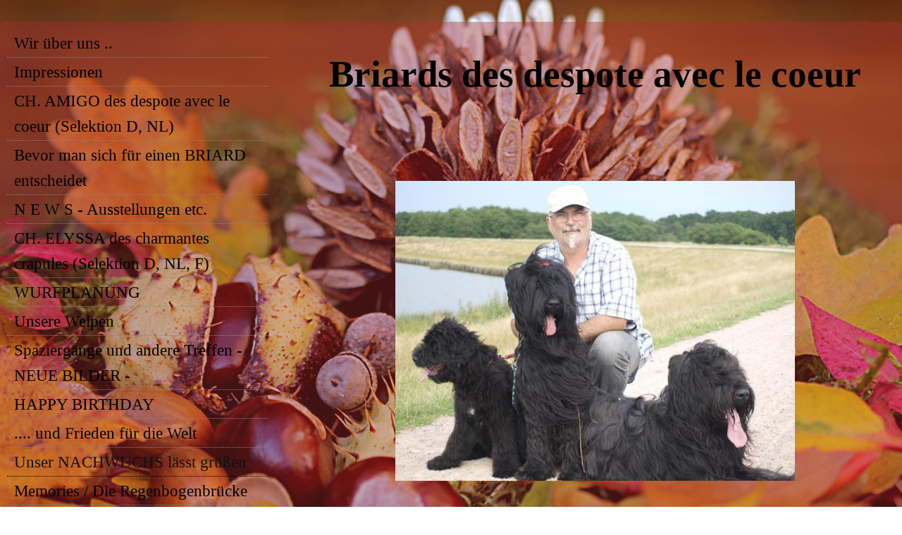

--- FILE ---
content_type: text/html; charset=UTF-8
request_url: https://www.despote-avec-le-coeur.de/135.html
body_size: 8049
content:
<!DOCTYPE html>
<html lang="de">
<head>
	<meta charset="UTF-8">
	<link rel="preconnect" href="https://resources.page4.com" crossorigin="anonymous"/>
	<title>Züchter-Hompage - Unser NACHWUCHS lässt grüßen</title>
	<meta name="msapplication-config" content="none"/>
	<meta name="viewport" content="width=device-width, initial-scale=1" />
	<meta name="author" content="Familie Rösner" />
	<meta name="description" content="Wurfplanung, Welpen, Briard-Spaziergänge" />
	<meta property="og:title" content="Züchter-Hompage - Unser NACHWUCHS lässt grüßen" />
	<meta property="og:description" content="Wurfplanung, Welpen, Briard-Spaziergänge" />
	<meta property="og:type" content="website" />
	<meta property="og:url" content="https://www.despote-avec-le-coeur.de/135.html" />
	<link rel="stylesheet" type="text/css" id="p4_layout_style" href="/layout-1-551741d692-2c5a9e1c.css" />
	<link rel="stylesheet" type="text/css" href="/system/templates/client.css.german?2c5a9e1c" />
	<link rel="stylesheet" type="text/css" href="/system/templates/client.animation.css?2c5a9e1c" />
	<link rel="stylesheet" type="text/css" href="/system/widgets/widgets.css?2c5a9e1c" />
	<link rel="stylesheet" type="text/css" href="/system/shared/ext/lightbox/lightbox.min.css?2c5a9e1c" />
	<link rel="stylesheet" type="text/css" href="/system/content/gallery/content.gallery.css?2c5a9e1c" />
	<script src="/system/shared/ext/jquery.js?2c5a9e1c" type="text/javascript"></script>
	<script src="/system/content/calendar/content.calendar.js.german?2c5a9e1c" type="text/javascript" defer></script>
	<script src="/system/shared/js/client.async.js?2c5a9e1c" type="text/javascript" defer></script>
	<script src="/system/widgets/widgets.js?2c5a9e1c" type="text/javascript"></script>
	<script src="/system/shared/ext/lightbox/lightbox.min.js?2c5a9e1c" type="text/javascript" defer></script>
	<style type="text/css">
	/* cyrillic-ext */
@font-face {
  font-family: 'Advent Pro';
  font-style: normal;
  font-weight: 300;
  font-stretch: 100%;
  font-display: swap;
  src: url(https://resources.page4.com/fonts/s/adventpro/v19/V8mVoQfxVT4Dvddr_yOwrzaFxV7JtdQgFqXdUC4qMm4bHQ.woff2) format('woff2');
  unicode-range: U+0460-052F, U+1C80-1C88, U+20B4, U+2DE0-2DFF, U+A640-A69F, U+FE2E-FE2F;
}
/* cyrillic */
@font-face {
  font-family: 'Advent Pro';
  font-style: normal;
  font-weight: 300;
  font-stretch: 100%;
  font-display: swap;
  src: url(https://resources.page4.com/fonts/s/adventpro/v19/V8mVoQfxVT4Dvddr_yOwrzaFxV7JtdQgFqXdUC4jMm4bHQ.woff2) format('woff2');
  unicode-range: U+0301, U+0400-045F, U+0490-0491, U+04B0-04B1, U+2116;
}
/* greek */
@font-face {
  font-family: 'Advent Pro';
  font-style: normal;
  font-weight: 300;
  font-stretch: 100%;
  font-display: swap;
  src: url(https://resources.page4.com/fonts/s/adventpro/v19/V8mVoQfxVT4Dvddr_yOwrzaFxV7JtdQgFqXdUC4kMm4bHQ.woff2) format('woff2');
  unicode-range: U+0370-03FF;
}
/* latin-ext */
@font-face {
  font-family: 'Advent Pro';
  font-style: normal;
  font-weight: 300;
  font-stretch: 100%;
  font-display: swap;
  src: url(https://resources.page4.com/fonts/s/adventpro/v19/V8mVoQfxVT4Dvddr_yOwrzaFxV7JtdQgFqXdUC4pMm4bHQ.woff2) format('woff2');
  unicode-range: U+0100-024F, U+0259, U+1E00-1EFF, U+2020, U+20A0-20AB, U+20AD-20CF, U+2113, U+2C60-2C7F, U+A720-A7FF;
}
/* latin */
@font-face {
  font-family: 'Advent Pro';
  font-style: normal;
  font-weight: 300;
  font-stretch: 100%;
  font-display: swap;
  src: url(https://resources.page4.com/fonts/s/adventpro/v19/V8mVoQfxVT4Dvddr_yOwrzaFxV7JtdQgFqXdUC4nMm4.woff2) format('woff2');
  unicode-range: U+0000-00FF, U+0131, U+0152-0153, U+02BB-02BC, U+02C6, U+02DA, U+02DC, U+2000-206F, U+2074, U+20AC, U+2122, U+2191, U+2193, U+2212, U+2215, U+FEFF, U+FFFD;
}
/* cyrillic-ext */
@font-face {
  font-family: 'Advent Pro';
  font-style: normal;
  font-weight: 400;
  font-stretch: 100%;
  font-display: swap;
  src: url(https://resources.page4.com/fonts/s/adventpro/v19/V8mVoQfxVT4Dvddr_yOwrzaFxV7JtdQgFqXdUC4qMm4bHQ.woff2) format('woff2');
  unicode-range: U+0460-052F, U+1C80-1C88, U+20B4, U+2DE0-2DFF, U+A640-A69F, U+FE2E-FE2F;
}
/* cyrillic */
@font-face {
  font-family: 'Advent Pro';
  font-style: normal;
  font-weight: 400;
  font-stretch: 100%;
  font-display: swap;
  src: url(https://resources.page4.com/fonts/s/adventpro/v19/V8mVoQfxVT4Dvddr_yOwrzaFxV7JtdQgFqXdUC4jMm4bHQ.woff2) format('woff2');
  unicode-range: U+0301, U+0400-045F, U+0490-0491, U+04B0-04B1, U+2116;
}
/* greek */
@font-face {
  font-family: 'Advent Pro';
  font-style: normal;
  font-weight: 400;
  font-stretch: 100%;
  font-display: swap;
  src: url(https://resources.page4.com/fonts/s/adventpro/v19/V8mVoQfxVT4Dvddr_yOwrzaFxV7JtdQgFqXdUC4kMm4bHQ.woff2) format('woff2');
  unicode-range: U+0370-03FF;
}
/* latin-ext */
@font-face {
  font-family: 'Advent Pro';
  font-style: normal;
  font-weight: 400;
  font-stretch: 100%;
  font-display: swap;
  src: url(https://resources.page4.com/fonts/s/adventpro/v19/V8mVoQfxVT4Dvddr_yOwrzaFxV7JtdQgFqXdUC4pMm4bHQ.woff2) format('woff2');
  unicode-range: U+0100-024F, U+0259, U+1E00-1EFF, U+2020, U+20A0-20AB, U+20AD-20CF, U+2113, U+2C60-2C7F, U+A720-A7FF;
}
/* latin */
@font-face {
  font-family: 'Advent Pro';
  font-style: normal;
  font-weight: 400;
  font-stretch: 100%;
  font-display: swap;
  src: url(https://resources.page4.com/fonts/s/adventpro/v19/V8mVoQfxVT4Dvddr_yOwrzaFxV7JtdQgFqXdUC4nMm4.woff2) format('woff2');
  unicode-range: U+0000-00FF, U+0131, U+0152-0153, U+02BB-02BC, U+02C6, U+02DA, U+02DC, U+2000-206F, U+2074, U+20AC, U+2122, U+2191, U+2193, U+2212, U+2215, U+FEFF, U+FFFD;
}
/* cyrillic-ext */
@font-face {
  font-family: 'Advent Pro';
  font-style: normal;
  font-weight: 700;
  font-stretch: 100%;
  font-display: swap;
  src: url(https://resources.page4.com/fonts/s/adventpro/v19/V8mVoQfxVT4Dvddr_yOwrzaFxV7JtdQgFqXdUC4qMm4bHQ.woff2) format('woff2');
  unicode-range: U+0460-052F, U+1C80-1C88, U+20B4, U+2DE0-2DFF, U+A640-A69F, U+FE2E-FE2F;
}
/* cyrillic */
@font-face {
  font-family: 'Advent Pro';
  font-style: normal;
  font-weight: 700;
  font-stretch: 100%;
  font-display: swap;
  src: url(https://resources.page4.com/fonts/s/adventpro/v19/V8mVoQfxVT4Dvddr_yOwrzaFxV7JtdQgFqXdUC4jMm4bHQ.woff2) format('woff2');
  unicode-range: U+0301, U+0400-045F, U+0490-0491, U+04B0-04B1, U+2116;
}
/* greek */
@font-face {
  font-family: 'Advent Pro';
  font-style: normal;
  font-weight: 700;
  font-stretch: 100%;
  font-display: swap;
  src: url(https://resources.page4.com/fonts/s/adventpro/v19/V8mVoQfxVT4Dvddr_yOwrzaFxV7JtdQgFqXdUC4kMm4bHQ.woff2) format('woff2');
  unicode-range: U+0370-03FF;
}
/* latin-ext */
@font-face {
  font-family: 'Advent Pro';
  font-style: normal;
  font-weight: 700;
  font-stretch: 100%;
  font-display: swap;
  src: url(https://resources.page4.com/fonts/s/adventpro/v19/V8mVoQfxVT4Dvddr_yOwrzaFxV7JtdQgFqXdUC4pMm4bHQ.woff2) format('woff2');
  unicode-range: U+0100-024F, U+0259, U+1E00-1EFF, U+2020, U+20A0-20AB, U+20AD-20CF, U+2113, U+2C60-2C7F, U+A720-A7FF;
}
/* latin */
@font-face {
  font-family: 'Advent Pro';
  font-style: normal;
  font-weight: 700;
  font-stretch: 100%;
  font-display: swap;
  src: url(https://resources.page4.com/fonts/s/adventpro/v19/V8mVoQfxVT4Dvddr_yOwrzaFxV7JtdQgFqXdUC4nMm4.woff2) format('woff2');
  unicode-range: U+0000-00FF, U+0131, U+0152-0153, U+02BB-02BC, U+02C6, U+02DA, U+02DC, U+2000-206F, U+2074, U+20AC, U+2122, U+2191, U+2193, U+2212, U+2215, U+FEFF, U+FFFD;
}

#sbe_calendar_961_week {font-family: "Times New Roman"; font-size: 16px; color: #000000;}
#sbe_calendar_961_days {font-family: "Times New Roman"; font-size: 16px; color: #414141;}
.sbe_time_961_date {line-height:normal; text-align:center; font-family: "Times New Roman"; font-size: 18px; color: #000000; padding:3px; background-color:#7A7AD3; border-bottom:6px none #f00f74;}
#sbe_time_961_time {line-height:normal; text-align:center; font-family: "Times New Roman"; font-size: 18px; color: #000000; padding:3px;}
#sbe_time_table_961 {margin-left:auto;margin-right:auto;}
#sbe_time_table_961 div {line-height:normal; font-family: "Times New Roman"; font-size: 16px; color: #414141; text-align:center;}
#sbe_time_table_961 td {padding:2px;}
#sbe_time_thead_961 div {line-height:normal; font-family: "Times New Roman"; font-size: 16px; color: #000000;}
#cnt961 > div {background-color:#d2d5ff; border:6px none #f00f74;}
#cnt961 .sbe_time_active {background-color:#FF1A1A;}
#cnt961 .sbe_time_calendar {border:0px solid #f00f74;border-bottom-width:1px;}
#cnt962 .counter-box {text-align:center;}
#cnt962 .counter-box>img {border:2px solid #a6a6a6;background-color:#000000;border-radius:3px}
#cnt962 .counter-box>div {padding:0px 5px;font-family:Advent Pro;font-size:20px;color:#000000;background-color:#ffffff;border:2px solid #a6a6a6;border-radius:3px}
#cnt962 .counter-box>div>div {width:1.30em;}
.counter-box>div {width:auto;display:inline-block;overflow:hidden;}
.counter-box>div>div {display:inline-block;text-align:center;line-height:normal;}
.p4-cnt-richtext hr {color:inherit;border: 1px solid currentColor;}
.p4-cnt-imageonly figure {position:relative;line-height:0;max-width:100%;overflow:hidden;}
.p4-cnt-imageonly figure a {display:inline;line-height:0 !important;}
.p4-cnt-imageonly img {width:100%;height:auto;}
#cnt968 figure {margin:0 auto 0 auto;width:122px;}
#cnt968 img, #cnt968 canvas,#cnt969 img, #cnt969 canvas,#cnt970 img, #cnt970 canvas {box-sizing: border-box;border:1px solid #858585;border-radius:0px;}
#cnt969 figure {margin:0 auto 0 auto;width:112px;}
#cnt970 figure {margin:0 auto 0 auto;width:72px;}
#cnt972 figure {margin:0 auto 0 auto;width:162px;}
#cnt972 img, #cnt972 canvas {box-sizing: border-box;border:0px solid #858585;border-radius:0px;}
#cnt993 figure {margin:0 auto 0 auto;width:160px;}
#cnt993 img, #cnt993 canvas,#cnt1208 img, #cnt1208 canvas,#cnt989 img, #cnt989 canvas {box-sizing: border-box;border:0px solid #000000;border-radius:0px;}
#cnt993 figcaption {padding-top:1px;font-family:Comic Sans MS; font-size:14px; color:#000000; line-height:1.1em; letter-spacing:0.0em;}
#socialshare-1021 {text-align:center; line-height:normal;}
#socialshare-1021 a {width:48px; height:48px; background-size:auto 48px; margin:0 8px 8px 0; display:inline-block; background-image:url('/system/content/socialshare/socialmedia-share-button.png');}
#cnt1208 figure {margin:0 auto 0 auto;width:1500px;}
#cnt1208 figcaption {padding-top:10px;font-family:Comic Sans MS; font-size:35px; color:#000000; line-height:1.1em; letter-spacing:0.0em;}
#cnt989 figure {margin:0 auto 0 auto;width:1000px;}
#cnt989 figcaption {padding-top:10px;font-family:Arial Black; font-size:14px; color:#000000; line-height:1.1em; letter-spacing:0.0em;}
#gallery_955 img {padding:0px;margin:5px;width:400px;height:400px;border:0px none #000000;background-position: center center;}
#gallery_957 img {padding:0px;margin:5px;width:350px;height:350px;border:0px none #000000;background-position: center center;}
#cnt959 .dCol:nth-child(1),#cnt953 .dCol:nth-child(1) {width:100%;}
#cnt961,#cnt962,#cnt967,#cnt968,#cnt969,#cnt970,#cnt971,#cnt972 {padding:0px;background-color:transparent;}
#cnt1307 .widget-header-lce {--wdg-text_1_left: 93px;--wdg-text_1_top: 0px;--wdg-text_2_left: 0px;--wdg-text_2_top: 0px;--wdg-image_1_left: 0px;--wdg-image_1_top: 0px;--wdg-logo_image_mobile: url();--wdg-logo_image: url();--wdg-logo_image_filter: none;--wdg-image_size: max(min(250px, 250px), min(250px, calc((100vw - 360px) * (250 / (var(--design-main-width) - 360)))));--wdg-logo_border: 0px;--wdg-logo_border_radius: 0px;--wdg-logo_border_color: var(--design-scheme-color-1);--wdg-gallery_1_left: 0px;--wdg-gallery_1_top: 0px;--wdg-layout_height: var(--design-head_1-size);--wdg-layout_margin: var(--design-head_1-margin);--wdg-layout_bg_color: var(--design-head_1-color);--wdg-layout_bg_image: var(--design-head_1-image);--wdg-layout_bg_image_size: var(--design-head_1-image_size);--wdg-layout_bg_image_repeat: var(--design-head_1-image_repeat);--wdg-layout_bg_image_position: var(--design-head_1-image_position);--wdg-layout_border_color: var(--design-head_1-border_color);--wdg-layout_border_style: var(--design-head_1-border_style);--wdg-layout_border_width: var(--design-head_1-border_width);--wdg-layout_border_bmode: var(--design-head_1-border_bmode);--wdg-layout_border_radius: var(--design-head_1-border_radius);--wdg-layout_border_cmode: var(--design-head_1-border_cmode);--wdg-layout_wrap_bg_color: var(--design-head_1-wrap-color);--wdg-layout_wrap_bg_image: var(--design-head_1-wrap-image);--wdg-layout_wrap_bg_image_size: var(--design-head_1-wrap-image_size);--wdg-layout_wrap_bg_image_repeat: var(--design-head_1-wrap-image_repeat);--wdg-layout_wrap_bg_image_position: var(--design-head_1-wrap-image_position);--wdg-layout_border_wrap_color: var(--design-head_1-wrap-border_color);--wdg-layout_border_wrap_style: var(--design-head_1-wrap-border_style);--wdg-layout_border_wrap_width: var(--design-head_1-wrap-border_width);--wdg-layout_border_wrap_bmode: var(--design-head_1-wrap-border_bmode);--wdg-layout_border_wrap_radius: var(--design-head_1-wrap-border_radius);--wdg-layout_border_wrap_cmode: var(--design-head_1-wrap-border_cmode);}
#cnt1306 .widget-header-empty {--wdg-layout_height: var(--design-head_2-size);--wdg-layout_margin: var(--design-head_2-margin);--wdg-layout_bg_color: var(--design-head_2-color);--wdg-layout_bg_image: var(--design-head_2-image);--wdg-layout_bg_image_size: var(--design-head_2-image_size);--wdg-layout_bg_image_repeat: var(--design-head_2-image_repeat);--wdg-layout_bg_image_position: var(--design-head_2-image_position);--wdg-layout_border_color: var(--design-head_2-border_color);--wdg-layout_border_style: var(--design-head_2-border_style);--wdg-layout_border_width: var(--design-head_2-border_width);--wdg-layout_border_bmode: var(--design-head_2-border_bmode);--wdg-layout_border_radius: var(--design-head_2-border_radius);--wdg-layout_border_cmode: var(--design-head_2-border_cmode);--wdg-layout_wrap_bg_color: var(--design-head_2-wrap-color);--wdg-layout_wrap_bg_image: var(--design-head_2-wrap-image);--wdg-layout_wrap_bg_image_size: var(--design-head_2-wrap-image_size);--wdg-layout_wrap_bg_image_repeat: var(--design-head_2-wrap-image_repeat);--wdg-layout_wrap_bg_image_position: var(--design-head_2-wrap-image_position);--wdg-layout_border_wrap_color: var(--design-head_2-wrap-border_color);--wdg-layout_border_wrap_style: var(--design-head_2-wrap-border_style);--wdg-layout_border_wrap_width: var(--design-head_2-wrap-border_width);--wdg-layout_border_wrap_bmode: var(--design-head_2-wrap-border_bmode);--wdg-layout_border_wrap_radius: var(--design-head_2-wrap-border_radius);--wdg-layout_border_wrap_cmode: var(--design-head_2-wrap-border_cmode);}
#cnt1308 .widget-header-lce {--wdg-text_1_left: 170px;--wdg-text_1_top: 18px;--wdg-text_2_left: 0px;--wdg-text_2_top: 0px;--wdg-image_1_left: 0px;--wdg-image_1_top: 0px;--wdg-logo_image_mobile: url();--wdg-logo_image: url();--wdg-logo_image_filter: none;--wdg-image_size: max(min(250px, 250px), min(250px, calc((100vw - 360px) * (250 / (var(--design-main-width) - 360)))));--wdg-logo_border: 0px;--wdg-logo_border_radius: 0px;--wdg-logo_border_color: var(--design-scheme-color-1);--wdg-gallery_1_left: 0px;--wdg-gallery_1_top: 0px;--wdg-layout_height: var(--design-head_3-size);--wdg-layout_margin: var(--design-head_3-margin);--wdg-layout_bg_color: var(--design-head_3-color);--wdg-layout_bg_image: var(--design-head_3-image);--wdg-layout_bg_image_size: var(--design-head_3-image_size);--wdg-layout_bg_image_repeat: var(--design-head_3-image_repeat);--wdg-layout_bg_image_position: var(--design-head_3-image_position);--wdg-layout_border_color: var(--design-head_3-border_color);--wdg-layout_border_style: var(--design-head_3-border_style);--wdg-layout_border_width: var(--design-head_3-border_width);--wdg-layout_border_bmode: var(--design-head_3-border_bmode);--wdg-layout_border_radius: var(--design-head_3-border_radius);--wdg-layout_border_cmode: var(--design-head_3-border_cmode);--wdg-layout_wrap_bg_color: var(--design-head_3-wrap-color);--wdg-layout_wrap_bg_image: var(--design-head_3-wrap-image);--wdg-layout_wrap_bg_image_size: var(--design-head_3-wrap-image_size);--wdg-layout_wrap_bg_image_repeat: var(--design-head_3-wrap-image_repeat);--wdg-layout_wrap_bg_image_position: var(--design-head_3-wrap-image_position);--wdg-layout_border_wrap_color: var(--design-head_3-wrap-border_color);--wdg-layout_border_wrap_style: var(--design-head_3-wrap-border_style);--wdg-layout_border_wrap_width: var(--design-head_3-wrap-border_width);--wdg-layout_border_wrap_bmode: var(--design-head_3-wrap-border_bmode);--wdg-layout_border_wrap_radius: var(--design-head_3-wrap-border_radius);--wdg-layout_border_wrap_cmode: var(--design-head_3-wrap-border_cmode);}
	</style>
	<script type="text/javascript">const lazyLoadContentImages=c=>{document.querySelectorAll("#cnt"+c+" img").forEach(a=>{var b=a.getAttribute("src");b.includes("_c100_100")&&(b=b.replace("_c100_100","_c"+Math.round(a.clientWidth*Math.min(2,window.devicePixelRatio?window.devicePixelRatio:1))+"_"+Math.round(a.clientHeight*Math.min(2,window.devicePixelRatio?window.devicePixelRatio:1))),a.setAttribute("src",b),a.style.width=Math.round(a.clientWidth)+"px")})};
const lazyLoadBackgroundImages=(e,f="g",c=0,d=0)=>{document.querySelectorAll(e).forEach(b=>{var a=getComputedStyle(b);"fixed"===a.backgroundAttachment&&(c=window.innerWidth,d=window.innerHeight);(a=a.backgroundImage)&&a.includes("_c100_100")&&(b.style.backgroundImage=a.replace("_c100_100","_"+f+Math.round((c||b.clientWidth)*Math.min(2,window.devicePixelRatio?window.devicePixelRatio:1))+"_"+Math.round((d||b.clientHeight)*Math.min(2,window.devicePixelRatio?window.devicePixelRatio:1))))})};



</script>
	

</head>
<body class="p4_layout_2 c4p-layout-2 c4p_background_99 responsive"><div class="c4p_main_margin">	<div id="c4p_main" class="p4-layout-element p4-flex-box c4p_main_width c4p_background_0 c4p_border_0"  >			<div id="c4p_sidebar_1" class="p4-flex-static c4p_background_4 c4p_border_4 c4p_sidebar_1_ctr c4p_sidebar_1_width c4p_sidebar_1_margin"  >		<div role="navigation" aria-label="Hauptnavigation" class="c4p_nav_vertical c4p_nav_4 c4p_subnav_1 c4p_subnav_2 c4p_subnav_3 nav4"><ul class="nav_l_0"><li class="nav_n"><a href="/1.html" title="">Wir über uns ..</a></li><li class="nav_n"><a href="/138.html" title="">Impressionen</a></li><li class="nav_n"><a href="/104.html" title="">CH. AMIGO des despote avec le coeur (Selektion D, NL)</a></li><li class="nav_n"><a href="/57.html" title="">Bevor man sich für einen BRIARD entscheidet</a></li><li class="nav_n"><a href="/69.html" title="">N E W S - Ausstellungen etc.</a></li><li class="nav_n"><a href="/25.html" title="">CH. ELYSSA des charmantes crapules (Selektion D, NL, F)</a></li><li class="nav_n"><a href="/139.html" title="">WURFPLANUNG</a></li><li class="nav_n"><a href="/42.html" title="">Unsere Welpen</a></li><li class="nav_n"><a href="/66.html" title="">Spaziergänge und andere Treffen - NEUE BILDER -</a></li><li class="nav_n"><a href="/106.html" title="">HAPPY BIRTHDAY</a></li><li class="nav_n"><a href="/" title="">.... und Frieden für die Welt</a></li><li class="nav_a"><a href="/135.html#" title="">Unser NACHWUCHS lässt grüßen</a></li><li class="nav_n"><a href="/94.html" title="">Memories / Die Regenbogenbrücke</a></li><li class="nav_n"><a href="/102.html" title="">Veranstaltungen beim CFH, LG-West</a></li><li class="nav_n"><a href="/35.html" title="">Kontakt - Gästebuch</a></li></ul></div><div role="complementary" class="dCtr p4-container p4-static-container" id="cnt1" data-content-id="1"><div id="cnt959" class="dRow p4-row " data-column-count="1">
	<div class="row__background "></div>
	<div class="row__column-wrap">
		<div id="cnt960" class="dCol"><div id="cnt961" class="dCon p4-cnt-calendar">












<div data-p4-calendar-id="961" data-p4-calendar-time="2025:11:04:23:59:25"><div id="sbe_time_961_date" class="sbe_time_961_date"></div>
	<div id="sbe_time_961_time"></div>
	
	
</div></div><div id="cnt962" class="dCon p4-cnt-counter"><div class="counter-box" data-counter-id="962"></div></div><div id="cnt1179" class="dCon p4-cnt-richtext"><div><p style="text-align: center;"><span style="font-size: 23px; background-color: #ffcc00;"><em><span style="font-family: Comic Sans MS,fantasy;">Letztes Update </span></em></span></p><p style="text-align: center;"><span style="font-size: 23px; background-color: #ffcc00;"><em><span style="font-family: Comic Sans MS,fantasy;"><strong>11.03.2025<br /></strong></span></em></span></p></div></div><div id="cnt967" class="dCon p4-cnt-richtext"><div><div style="font-size: 11px; color: black; font-family: Verdana; font-style: normal; line-height: normal;"><p style="text-align: center;"><span style="font-family: Comic Sans MS,fantasy; font-size: 20px;">Wir sind Mitglied im </span></p><p style="text-align: center;"><span style="font-family: Comic Sans MS,fantasy; font-size: 17px;">&nbsp;</span></p></div></div></div><div id="cnt968" class="dCon p4-cnt-imageonly"><figure  aria-label="Externer Link zu http://www.cfh-net.de"><a href="http://www.cfh-net.de" target="_blank" aria-label="Externer Link zu http://www.cfh-net.de" ><picture><img src="/cache-8462927-2.gif" title="" alt="" style="filter: none" /></picture></a></figure></div><div id="cnt969" class="dCon p4-cnt-imageonly"><figure  aria-label="Externer Link zu http://www.vdh.de/home/"><a href="http://www.vdh.de/home/" target="_blank" aria-label="Externer Link zu http://www.vdh.de/home/" ><picture><img src="/cache-8430394_110_60.png" title="" alt="" style="filter: none" /></picture></a></figure></div><div id="cnt970" class="dCon p4-cnt-imageonly"><figure  aria-label="Externer Link zu http://www.fci.be/de/Default.aspx"><a href="http://www.fci.be/de/Default.aspx" target="_blank" aria-label="Externer Link zu http://www.fci.be/de/Default.aspx" ><picture><img src="/cache-8430481_70_71.png" title="" alt="" style="filter: none" /></picture></a></figure></div><div id="cnt971" class="dCon p4-cnt-richtext"><div><div style="font-size:11px;color:black;font-family:Verdana;font-style:normal;line-height:normal;"><p style="text-align: center;"><span style="font-family: Comic Sans MS,fantasy; font-size: 13pt;">Weitere Links:</span></p></div></div></div><div id="cnt972" class="dCon p4-cnt-imageonly"><figure  aria-label="Externer Link zu http://www.gkf-bonn.de/index.php/startseite.html"><a href="http://www.gkf-bonn.de/index.php/startseite.html" target="_blank" aria-label="Externer Link zu http://www.gkf-bonn.de/index.php/startseite.html" ><picture><img src="/gkf_162_74.png" title="" alt="" style="filter: none" /></picture></a></figure></div><div id="cnt993" class="dCon p4-cnt-imageonly"> <figure  aria-label="Externer Link zu http://www.belt-camping-fehmarn.de/"><a href="http://www.belt-camping-fehmarn.de/" target="_blank" aria-label="Externer Link zu http://www.belt-camping-fehmarn.de/" ><picture><img src="/beltcamping_160_93.png" title="" alt="" style="filter: none" /></picture></a><figcaption class="p4-align-text-center">Unsere Empfehlung für einen Urlaub mit Hund: Wir waren begeistert!!</figcaption></figure></div><div id="cnt1021" class="dCon p4-cnt-socialshare"><div id="socialshare-1021"><a style="background-position:0px 0px;" target="_blank" title="Facebook" href="http://www.facebook.com/sharer.php?u=http://www.despote-avec-le-coeur.de/135.html"></a><a style="background-position:-48px 0px;" target="_blank" title="Twitter" href="http://twitter.com/share?url=http://www.despote-avec-le-coeur.de/135.html"></a></div></div></div>

	</div>
</div></div>	</div>		<div class="p4-flex-dynamic">					<header id="c4p_head_1" class="p4-layout-element c4p_head_1_height c4p_background_1 c4p_border_1 c4p_page_image c4p_head_1_margin"  >	<div id="c4p_head_1_cnt"><div class="layout-widget-wrap"><div id="cnt1307" class="dCon p4-cnt-widget ">
<div class="widget-base widget-header-lce" data-lazy-load="1">
    

<div class="wrap">
    <div class="p text_1">
         <p style="text-align: center;">&nbsp;</p>
<p style="text-align: center;"><span style="font-family: Brush Script MT,cursive; font-size: 40pt;"><strong><span style="color: #000000;">Briards des despote avec le coeur</span></strong></span></p>
<p style="text-align: center;">&nbsp;</p>
<p style="text-align: center;">&nbsp;</p>
    </div>
</div>


        <script>updateWidgetImages(1307)</script>
        
</div></div></div></div>		</header>						<aside id="c4p_head_2" class="p4-layout-element c4p_head_2_height c4p_background_7 c4p_border_7 c4p_head_2_margin"  >	<div id="c4p_head_2_cnt" ><div class="layout-widget-wrap"><div id="cnt1306" class="dCon p4-cnt-widget ">
<div class="widget-base widget-header-empty">
    

<div class="wrap">
</div>
        
        
</div></div></div>	</div>		</aside>					<aside id="c4p_head_3" class="p4-layout-element c4p_head_3_height c4p_background_9 c4p_border_9 c4p_head_3_margin"  >	<div id="c4p_head_3_cnt" ><div class="layout-widget-wrap"><div id="cnt1308" class="dCon p4-cnt-widget ">
<div class="widget-base widget-header-lce" data-lazy-load="1">
    

<div class="wrap">
    <div class="p text_1">
         <p><span style="font-family: Comic Sans MS,fantasy; font-size: 40px;">Herzlich willkommen auf unserer Homepage</span></p>
    </div>
</div>


        <script>updateWidgetImages(1308)</script>
        
</div></div></div>	</div>				</aside>						<div id="c4p_center_cnt" class="c4p_background_2 c4p_border_2 c4p_autoheight_master "  >	<div id="cnt952" role="main" class="dCtr"><div id="cnt953" class="dRow p4-row " data-column-count="1">
	<div class="row__background "></div>
	<div class="row__column-wrap">
		<div id="cnt954" class="dCol"><div id="cnt1208" class="dCon p4-cnt-imageonly"> <figure  aria-hidden="true"><a href="/postkarte-2017.jpg" target="_blank"  aria-hidden="true"><picture><img src="/postkarte-2017_c100_100.jpg" title="" alt="" style="filter: none" width="1500" height="1125"/></picture></a><figcaption class="p4-align-text-left">Am 4. Oktober 2017 erreichten uns diese Urlaubsgrüße! Wünschen Euch schöne erholsame Tage</figcaption></figure><script>lazyLoadContentImages(1208)</script></div><div id="cnt989" class="dCon p4-cnt-imageonly"> <figure  aria-hidden="true"><a href="/k-cimg5340-gruss-von-barrique-.jpg" target="_blank"  aria-hidden="true"><picture><img src="/k-cimg5340-gruss-von-barrique-_1000_750.jpg" title="" alt="" style="filter: none" /></picture></a><figcaption class="p4-align-text-right">Gruß von Barrique (Bilbo Alfred) am 6. Mai 2016</figcaption></figure></div><div id="cnt956" class="dCon p4-cnt-richtext"><div><p><span style="font-family: Comic Sans MS,fantasy; font-size: 18pt; color: #000000;">Am 16. M&auml;rz 2016 erreichte uns ein Gru&szlig; von Barrique (Bilbo-Alfred) und seinem Frauchen. Wir sagen DANKE und senden auch ihm und seiner Family ganz liebe Gr&uuml;&szlig;e zur&uuml;ck <img src="/system/shared/ext/tinymce/plugins/emoticons/img/smiley-kiss.gif" alt="kiss" /></span></p></div></div><div id="cnt955" class="dCon p4-cnt-gallery"><div id="gallery_955" class="p4-gallery-legacyjs"><a href="/bilbo-2_c1000_800.jpg" data-lightbox="gallery_955" data-title="Wow, was ist der kleine Mann doch gewachsen ......"><img style="background-image: url(/bilbo-2_f400_400.jpg);" src="/system/sysimg/dot.gif" alt="Wow, was ist der kleine Mann doch gewachsen ......" {section_condition_n:caption} aria-hidden="true"{/section_condition_n:caption}/></a><a href="/bilbo-1_c1000_800.jpg" data-lightbox="gallery_955" data-title="" tabindex="-1" aria-hidden="true"><img style="background-image: url(/bilbo-1_f400_400.jpg);" src="/system/sysimg/dot.gif" alt="" {section_condition_n:caption} aria-hidden="true"{/section_condition_n:caption}/></a></div></div><div id="cnt958" class="dCon p4-cnt-richtext"><div><p><span style="font-family: Comic Sans MS,fantasy; font-size: 20pt;"><span style="color: #000000;">Am Samstag, 05.03.2016, gab es ein Wiedersehen mit Bella (Belle Elyssa) beim Arbeitstag in Gelsenkirchen.</span> </span></p></div></div><div id="cnt957" class="dCon p4-cnt-gallery"><div id="gallery_957" class="p4-gallery-legacyjs"><a href="/-3058529_c1000_800.jpg" data-lightbox="gallery_957" data-title="" tabindex="-1" aria-hidden="true"><img style="background-image: url(/-3058529_f350_350.jpg);" src="/system/sysimg/dot.gif" alt="" {section_condition_n:caption} aria-hidden="true"{/section_condition_n:caption}/></a><a href="/k-maerz-2016_c1000_800.jpg" data-lightbox="gallery_957" data-title="" tabindex="-1" aria-hidden="true"><img style="background-image: url(/k-maerz-2016_f350_350.jpg);" src="/system/sysimg/dot.gif" alt="" {section_condition_n:caption} aria-hidden="true"{/section_condition_n:caption}/></a><a href="/k--3058546_c1000_800.jpg" data-lightbox="gallery_957" data-title="" tabindex="-1" aria-hidden="true"><img style="background-image: url(/k--3058546_f350_350.jpg);" src="/system/sysimg/dot.gif" alt="" {section_condition_n:caption} aria-hidden="true"{/section_condition_n:caption}/></a><a href="/k--3058540_c1000_800.jpg" data-lightbox="gallery_957" data-title="" tabindex="-1" aria-hidden="true"><img style="background-image: url(/k--3058540_f350_350.jpg);" src="/system/sysimg/dot.gif" alt="" {section_condition_n:caption} aria-hidden="true"{/section_condition_n:caption}/></a><a href="/k--3058527_c1000_800.jpg" data-lightbox="gallery_957" data-title="" tabindex="-1" aria-hidden="true"><img style="background-image: url(/k--3058527_f350_350.jpg);" src="/system/sysimg/dot.gif" alt="" {section_condition_n:caption} aria-hidden="true"{/section_condition_n:caption}/></a><a href="/k--3058523_c1000_800.jpg" data-lightbox="gallery_957" data-title="" tabindex="-1" aria-hidden="true"><img style="background-image: url(/k--3058523_f350_350.jpg);" src="/system/sysimg/dot.gif" alt="" {section_condition_n:caption} aria-hidden="true"{/section_condition_n:caption}/></a><a href="/k--3058521_c1000_800.jpg" data-lightbox="gallery_957" data-title="" tabindex="-1" aria-hidden="true"><img style="background-image: url(/k--3058521_f350_350.jpg);" src="/system/sysimg/dot.gif" alt="" {section_condition_n:caption} aria-hidden="true"{/section_condition_n:caption}/></a><a href="/k--3058520_c1000_800.jpg" data-lightbox="gallery_957" data-title="" tabindex="-1" aria-hidden="true"><img style="background-image: url(/k--3058520_f350_350.jpg);" src="/system/sysimg/dot.gif" alt="" {section_condition_n:caption} aria-hidden="true"{/section_condition_n:caption}/></a></div></div></div>

	</div>
</div></div>
</div>											</div>						</div></div><section id="p4-mobile-nav" class="style-1" aria-hidden="true">	<header>		<a href="/" class="title" aria-label="Zur Startseite" title="Zur Startseite" tabindex="-1">			Züchter-Hompage 		</a>		<a href="/" class="cart" aria-label="Zum Warenkorb" title="Zum Warenkorb" tabindex="-1">			<svg xmlns="http://www.w3.org/2000/svg" viewBox="0 0 24 24" width="24" height="24"><defs><style>.cls-1{fill:none;}</style></defs><path class="cls-1" d="M0,0H24V24H0ZM18.31,6l-2.76,5Z"/><path d="M7,18a2,2,0,1,0,2,2A2,2,0,0,0,7,18Z"/><path d="M17,18a2,2,0,1,0,2,2A2,2,0,0,0,17,18Z"/><path d="M7.17,14.75l0-.12L8.1,13h7.45a2,2,0,0,0,1.75-1l3.86-7L19.42,4h0l-1.1,2-2.76,5h-7l-.13-.27L6.16,6l-1-2L4.27,2H1V4H3l3.6,7.59L5.25,14A1.93,1.93,0,0,0,5,15a2,2,0,0,0,2,2H19V15H7.42A.25.25,0,0,1,7.17,14.75Z"/></svg>			<span>0</span>		</a>		<div class="toggle">			<svg class="menu_btn" xmlns="http://www.w3.org/2000/svg" height="24" viewBox="0 0 24 24" width="24"><path d="M0 0h24v24H0z" fill="none"/><path d="M3 18h18v-2H3v2zm0-5h18v-2H3v2zm0-7v2h18V6H3z"/></svg><svg class="close_btn" xmlns="http://www.w3.org/2000/svg" height="24" viewBox="0 0 24 24" width="24"><path d="M0 0h24v24H0z" fill="none"/><path d="M19 6.41L17.59 5 12 10.59 6.41 5 5 6.41 10.59 12 5 17.59 6.41 19 12 13.41 17.59 19 19 17.59 13.41 12z"/></svg>		</div>	</header>	<nav>		<ul><li class="nav_n" data-type="page"><a href="/1.html"  tabindex="-1">Wir über uns .. </a>	<div class="toggle">		<svg xmlns="http://www.w3.org/2000/svg" height="24" viewBox="0 0 24 24" width="24"><path d="M0 0h24v24H0z" fill="none"/><path d="M7.41 15.41L12 10.83l4.59 4.58L18 14l-6-6-6 6z"/></svg>		<svg xmlns="http://www.w3.org/2000/svg" height="24" viewBox="0 0 24 24" width="24"><path d="M0 0h24v24H0V0z" fill="none"/><path d="M7.41 8.59L12 13.17l4.59-4.58L18 10l-6 6-6-6 1.41-1.41z"/></svg>	</div>	<ul class="level-1">		<li class="nav_n" data-type="page"><a href="/47.html" title="" tabindex="-1">Bildergalerie</a></li>	</ul></li><li class="nav_n" data-type="page"><a href="/138.html"  tabindex="-1">Impressionen </a></li><li class="nav_n" data-type="page"><a href="/104.html"  tabindex="-1">CH. AMIGO des despote avec le coeur (Selektion D, NL) </a>	<div class="toggle">		<svg xmlns="http://www.w3.org/2000/svg" height="24" viewBox="0 0 24 24" width="24"><path d="M0 0h24v24H0z" fill="none"/><path d="M7.41 15.41L12 10.83l4.59 4.58L18 14l-6-6-6 6z"/></svg>		<svg xmlns="http://www.w3.org/2000/svg" height="24" viewBox="0 0 24 24" width="24"><path d="M0 0h24v24H0V0z" fill="none"/><path d="M7.41 8.59L12 13.17l4.59-4.58L18 10l-6 6-6-6 1.41-1.41z"/></svg>	</div>	<ul class="level-1">		<li class="nav_n" data-type="page"><a href="/136.html" title="" tabindex="-1">Zuchtzulassung</a></li><li class="nav_n" data-type="page"><a href="/123.html" title="" tabindex="-1">Ahnentafel</a></li><li class="nav_n" data-type="page"><a href="/129.html" title="" tabindex="-1">Ausstellungen</a></li><li class="nav_n" data-type="page"><a href="/153.html" title="" tabindex="-1">Neue Seite</a></li><li class="nav_n" data-type="page"><a href="/152.html" title="" tabindex="-1">Neue Seite</a></li>	</ul></li><li class="nav_n" data-type="page"><a href="/57.html"  tabindex="-1">Bevor man sich für einen BRIARD entscheidet </a>	<div class="toggle">		<svg xmlns="http://www.w3.org/2000/svg" height="24" viewBox="0 0 24 24" width="24"><path d="M0 0h24v24H0z" fill="none"/><path d="M7.41 15.41L12 10.83l4.59 4.58L18 14l-6-6-6 6z"/></svg>		<svg xmlns="http://www.w3.org/2000/svg" height="24" viewBox="0 0 24 24" width="24"><path d="M0 0h24v24H0V0z" fill="none"/><path d="M7.41 8.59L12 13.17l4.59-4.58L18 10l-6 6-6-6 1.41-1.41z"/></svg>	</div>	<ul class="level-1">		<li class="nav_n" data-type="page"><a href="/95.html" title="" tabindex="-1">Nachdenkliches</a></li><li class="nav_n" data-type="page"><a href="/122.html" title="" tabindex="-1">Entwicklungsphasen des Welpen</a></li><li class="nav_n" data-type="page"><a href="/55.html" title="" tabindex="-1">Die 10 Bitten eines HUNDES</a></li>	</ul></li><li class="nav_n" data-type="page"><a href="/69.html"  tabindex="-1">N E W S - Ausstellungen etc. </a></li><li class="nav_n" data-type="folder"><a href="/25.html"  tabindex="-1">CH. ELYSSA des charmantes crapules (Selektion D, NL, F) </a>	<div class="toggle">		<svg xmlns="http://www.w3.org/2000/svg" height="24" viewBox="0 0 24 24" width="24"><path d="M0 0h24v24H0z" fill="none"/><path d="M7.41 15.41L12 10.83l4.59 4.58L18 14l-6-6-6 6z"/></svg>		<svg xmlns="http://www.w3.org/2000/svg" height="24" viewBox="0 0 24 24" width="24"><path d="M0 0h24v24H0V0z" fill="none"/><path d="M7.41 8.59L12 13.17l4.59-4.58L18 10l-6 6-6-6 1.41-1.41z"/></svg>	</div>	<ul class="level-1">		<li class="nav_n" data-type="page"><a href="/25.html" title="" data-isparent="1" tabindex="-1">Unsere &quot;Elyssa&quot; des charmantes crapules</a>	<div class="toggle">		<svg xmlns="http://www.w3.org/2000/svg" height="24" viewBox="0 0 24 24" width="24"><path d="M0 0h24v24H0z" fill="none"/><path d="M7.41 15.41L12 10.83l4.59 4.58L18 14l-6-6-6 6z"/></svg>		<svg xmlns="http://www.w3.org/2000/svg" height="24" viewBox="0 0 24 24" width="24"><path d="M0 0h24v24H0V0z" fill="none"/><path d="M7.41 8.59L12 13.17l4.59-4.58L18 10l-6 6-6-6 1.41-1.41z"/></svg>	</div>	<ul class="level-2">		<li class="nav_n" data-type="page"><a href="/60.html" title="" tabindex="-1">Ahnentafel</a></li><li class="nav_n" data-type="page"><a href="/117.html" title="" tabindex="-1">Zuchtzulassung</a></li><li class="nav_n" data-type="page"><a href="/54.html" title="" tabindex="-1">Untersuchungen Tierarzt</a></li><li class="nav_n" data-type="page"><a href="/53.html" title="" tabindex="-1">Ausstellungen - Elyssa</a></li><li class="nav_n" data-type="page"><a href="/65.html" title="" tabindex="-1">Bildergalerie Ausstellungen</a></li>	</ul></li>	</ul></li><li class="nav_n" data-type="page"><a href="/139.html"  tabindex="-1">WURFPLANUNG </a></li><li class="nav_n" data-type="folder"><a href="/42.html"  tabindex="-1">Unsere Welpen </a>	<div class="toggle">		<svg xmlns="http://www.w3.org/2000/svg" height="24" viewBox="0 0 24 24" width="24"><path d="M0 0h24v24H0z" fill="none"/><path d="M7.41 15.41L12 10.83l4.59 4.58L18 14l-6-6-6 6z"/></svg>		<svg xmlns="http://www.w3.org/2000/svg" height="24" viewBox="0 0 24 24" width="24"><path d="M0 0h24v24H0V0z" fill="none"/><path d="M7.41 8.59L12 13.17l4.59-4.58L18 10l-6 6-6-6 1.41-1.41z"/></svg>	</div>	<ul class="level-1">		<li class="nav_n" data-type="page"><a href="/42.html" title="" data-isparent="1" tabindex="-1">Verpaarung A-Wurf</a>	<div class="toggle">		<svg xmlns="http://www.w3.org/2000/svg" height="24" viewBox="0 0 24 24" width="24"><path d="M0 0h24v24H0z" fill="none"/><path d="M7.41 15.41L12 10.83l4.59 4.58L18 14l-6-6-6 6z"/></svg>		<svg xmlns="http://www.w3.org/2000/svg" height="24" viewBox="0 0 24 24" width="24"><path d="M0 0h24v24H0V0z" fill="none"/><path d="M7.41 8.59L12 13.17l4.59-4.58L18 10l-6 6-6-6 1.41-1.41z"/></svg>	</div>	<ul class="level-2">		<li class="nav_n" data-type="page"><a href="/70.html" title="" data-isparent="1" tabindex="-1">Unser A-Wurf </a>	<div class="toggle">		<svg xmlns="http://www.w3.org/2000/svg" height="24" viewBox="0 0 24 24" width="24"><path d="M0 0h24v24H0z" fill="none"/><path d="M7.41 15.41L12 10.83l4.59 4.58L18 14l-6-6-6 6z"/></svg>		<svg xmlns="http://www.w3.org/2000/svg" height="24" viewBox="0 0 24 24" width="24"><path d="M0 0h24v24H0V0z" fill="none"/><path d="M7.41 8.59L12 13.17l4.59-4.58L18 10l-6 6-6-6 1.41-1.41z"/></svg>	</div>	<ul class="level-3">		<li class="nav_n" data-type="page"><a href="/71.html" title="" tabindex="-1">1. Woche</a></li><li class="nav_n" data-type="page"><a href="/72.html" title="" tabindex="-1">2. Woche</a></li><li class="nav_n" data-type="page"><a href="/89.html" title="" tabindex="-1">3. Woche</a></li><li class="nav_n" data-type="page"><a href="/90.html" title="" tabindex="-1">4. Woche</a></li><li class="nav_n" data-type="page"><a href="/91.html" title="" tabindex="-1">5. Woche</a></li><li class="nav_n" data-type="page"><a href="/92.html" title="" tabindex="-1">6. Woche</a></li><li class="nav_n" data-type="page"><a href="/93.html" title="" tabindex="-1">7. Woche</a></li><li class="nav_n" data-type="page"><a href="/96.html" title="" tabindex="-1">8. Woche</a></li><li class="nav_n" data-type="page"><a href="/98.html" title="" tabindex="-1">9. Woche</a></li><li class="nav_n" data-type="page"><a href="/97.html" title="" tabindex="-1">Wurfabnahme / Alle  Lütten unseres A-Wurfes haben ein neues Zuhause</a></li>	</ul></li>	</ul></li><li class="nav_n" data-type="page"><a href="/109.html" title="" data-isparent="1" tabindex="-1">Verpaarung B-Wurf</a>	<div class="toggle">		<svg xmlns="http://www.w3.org/2000/svg" height="24" viewBox="0 0 24 24" width="24"><path d="M0 0h24v24H0z" fill="none"/><path d="M7.41 15.41L12 10.83l4.59 4.58L18 14l-6-6-6 6z"/></svg>		<svg xmlns="http://www.w3.org/2000/svg" height="24" viewBox="0 0 24 24" width="24"><path d="M0 0h24v24H0V0z" fill="none"/><path d="M7.41 8.59L12 13.17l4.59-4.58L18 10l-6 6-6-6 1.41-1.41z"/></svg>	</div>	<ul class="level-2">		<li class="nav_n" data-type="page"><a href="/111.html" title="" data-isparent="1" tabindex="-1">Unser B-Wurf ist gelandet</a>	<div class="toggle">		<svg xmlns="http://www.w3.org/2000/svg" height="24" viewBox="0 0 24 24" width="24"><path d="M0 0h24v24H0z" fill="none"/><path d="M7.41 15.41L12 10.83l4.59 4.58L18 14l-6-6-6 6z"/></svg>		<svg xmlns="http://www.w3.org/2000/svg" height="24" viewBox="0 0 24 24" width="24"><path d="M0 0h24v24H0V0z" fill="none"/><path d="M7.41 8.59L12 13.17l4.59-4.58L18 10l-6 6-6-6 1.41-1.41z"/></svg>	</div>	<ul class="level-3">		<li class="nav_n" data-type="page"><a href="/112.html" title="" tabindex="-1">1. Woche</a></li><li class="nav_n" data-type="page"><a href="/113.html" title="" tabindex="-1">2. Woche</a></li><li class="nav_n" data-type="page"><a href="/114.html" title="" tabindex="-1">3. Woche</a></li><li class="nav_n" data-type="page"><a href="/115.html" title="" tabindex="-1">4. Woche</a></li><li class="nav_n" data-type="page"><a href="/116.html" title="" tabindex="-1">5. Woche</a></li><li class="nav_n" data-type="page"><a href="/118.html" title="" tabindex="-1">7. Woche</a></li><li class="nav_n" data-type="page"><a href="/119.html" title="" tabindex="-1">8.  Woche - Wurfabnahme</a></li><li class="nav_n" data-type="page"><a href="/120.html" title="" tabindex="-1">9. Woche</a></li><li class="nav_n" data-type="page"><a href="/124.html" title="" tabindex="-1">10.  Woche</a></li><li class="nav_n" data-type="page"><a href="/125.html" title="" tabindex="-1">Neues Zuhause</a></li>	</ul></li>	</ul></li><li class="nav_n" data-type="page"><a href="/140.html" title="" data-isparent="1" tabindex="-1">Verpaarung C-Wurf</a>	<div class="toggle">		<svg xmlns="http://www.w3.org/2000/svg" height="24" viewBox="0 0 24 24" width="24"><path d="M0 0h24v24H0z" fill="none"/><path d="M7.41 15.41L12 10.83l4.59 4.58L18 14l-6-6-6 6z"/></svg>		<svg xmlns="http://www.w3.org/2000/svg" height="24" viewBox="0 0 24 24" width="24"><path d="M0 0h24v24H0V0z" fill="none"/><path d="M7.41 8.59L12 13.17l4.59-4.58L18 10l-6 6-6-6 1.41-1.41z"/></svg>	</div>	<ul class="level-2">		<li class="nav_n" data-type="page"><a href="/141.html" title="" data-isparent="1" tabindex="-1">Unser C-Wurf</a>	<div class="toggle">		<svg xmlns="http://www.w3.org/2000/svg" height="24" viewBox="0 0 24 24" width="24"><path d="M0 0h24v24H0z" fill="none"/><path d="M7.41 15.41L12 10.83l4.59 4.58L18 14l-6-6-6 6z"/></svg>		<svg xmlns="http://www.w3.org/2000/svg" height="24" viewBox="0 0 24 24" width="24"><path d="M0 0h24v24H0V0z" fill="none"/><path d="M7.41 8.59L12 13.17l4.59-4.58L18 10l-6 6-6-6 1.41-1.41z"/></svg>	</div>	<ul class="level-3">		<li class="nav_n" data-type="page"><a href="/142.html" title="" tabindex="-1">1. Woche</a></li><li class="nav_n" data-type="page"><a href="/143.html" title="" tabindex="-1">2. Woche</a></li><li class="nav_n" data-type="page"><a href="/144.html" title="" tabindex="-1">3. Woche</a></li><li class="nav_n" data-type="page"><a href="/145.html" title="" tabindex="-1">4. Woche</a></li><li class="nav_n" data-type="page"><a href="/146.html" title="" tabindex="-1">5. Woche</a></li><li class="nav_n" data-type="page"><a href="/147.html" title="" tabindex="-1">6. Woche</a></li><li class="nav_n" data-type="page"><a href="/148.html" title="" tabindex="-1">7. Woche</a></li><li class="nav_n" data-type="page"><a href="/149.html" title="" tabindex="-1">8. Woche</a></li><li class="nav_n" data-type="page"><a href="/150.html" title="" tabindex="-1">9. Woche - Abschied nehmen</a></li>	</ul></li>	</ul></li><li class="nav_n" data-type="page"><a href="/verpaarung-d-wurf.html" title="" data-isparent="1" tabindex="-1">Verpaarung D-Wurf</a>	<div class="toggle">		<svg xmlns="http://www.w3.org/2000/svg" height="24" viewBox="0 0 24 24" width="24"><path d="M0 0h24v24H0z" fill="none"/><path d="M7.41 15.41L12 10.83l4.59 4.58L18 14l-6-6-6 6z"/></svg>		<svg xmlns="http://www.w3.org/2000/svg" height="24" viewBox="0 0 24 24" width="24"><path d="M0 0h24v24H0V0z" fill="none"/><path d="M7.41 8.59L12 13.17l4.59-4.58L18 10l-6 6-6-6 1.41-1.41z"/></svg>	</div>	<ul class="level-2">		<li class="nav_n" data-type="page"><a href="/unser-d-wurf.html" title="" data-isparent="1" tabindex="-1">Unser D-Wurf</a>	<div class="toggle">		<svg xmlns="http://www.w3.org/2000/svg" height="24" viewBox="0 0 24 24" width="24"><path d="M0 0h24v24H0z" fill="none"/><path d="M7.41 15.41L12 10.83l4.59 4.58L18 14l-6-6-6 6z"/></svg>		<svg xmlns="http://www.w3.org/2000/svg" height="24" viewBox="0 0 24 24" width="24"><path d="M0 0h24v24H0V0z" fill="none"/><path d="M7.41 8.59L12 13.17l4.59-4.58L18 10l-6 6-6-6 1.41-1.41z"/></svg>	</div>	<ul class="level-3">		<li class="nav_n" data-type="page"><a href="/p1-woche.html" title="" tabindex="-1">1. Woche</a></li><li class="nav_n" data-type="page"><a href="/p2-woche.html" title="" tabindex="-1">2. Woche</a></li><li class="nav_n" data-type="page"><a href="/p3-woche.html" title="" tabindex="-1">3. Woche</a></li>	</ul></li>	</ul></li>	</ul></li><li class="nav_n" data-type="folder"><a href="/66.html"  tabindex="-1">Spaziergänge und andere Treffen - NEUE BILDER - </a>	<div class="toggle">		<svg xmlns="http://www.w3.org/2000/svg" height="24" viewBox="0 0 24 24" width="24"><path d="M0 0h24v24H0z" fill="none"/><path d="M7.41 15.41L12 10.83l4.59 4.58L18 14l-6-6-6 6z"/></svg>		<svg xmlns="http://www.w3.org/2000/svg" height="24" viewBox="0 0 24 24" width="24"><path d="M0 0h24v24H0V0z" fill="none"/><path d="M7.41 8.59L12 13.17l4.59-4.58L18 10l-6 6-6-6 1.41-1.41z"/></svg>	</div>	<ul class="level-1">		<li class="nav_n" data-type="page"><a href="/66.html" title="" tabindex="-1">Unsere Briard-Spaziergänge</a></li><li class="nav_n" data-type="page"><a href="/131.html" title="" tabindex="-1">Zwingertreffen der 'charmanten Schurken'</a></li><li class="nav_n" data-type="page"><a href="/128.html" title="" tabindex="-1">Welpen-Gucken in Hessen</a></li>	</ul></li><li class="nav_n" data-type="page"><a href="/106.html"  tabindex="-1">HAPPY BIRTHDAY </a></li><li class="nav_n" data-type="page-index"><a href="/"  tabindex="-1">.... und Frieden für die Welt </a></li><li class="nav_a" data-type="page"><a href="/135.html#"  tabindex="-1">Unser NACHWUCHS lässt grüßen</a></li><li class="nav_n" data-type="page"><a href="/94.html"  tabindex="-1">Memories / Die Regenbogenbrücke </a></li><li class="nav_n" data-type="page"><a href="/102.html"  tabindex="-1">Veranstaltungen beim CFH, LG-West </a></li><li class="nav_n" data-type="page"><a href="/35.html"  tabindex="-1">Kontakt - Gästebuch </a>	<div class="toggle">		<svg xmlns="http://www.w3.org/2000/svg" height="24" viewBox="0 0 24 24" width="24"><path d="M0 0h24v24H0z" fill="none"/><path d="M7.41 15.41L12 10.83l4.59 4.58L18 14l-6-6-6 6z"/></svg>		<svg xmlns="http://www.w3.org/2000/svg" height="24" viewBox="0 0 24 24" width="24"><path d="M0 0h24v24H0V0z" fill="none"/><path d="M7.41 8.59L12 13.17l4.59-4.58L18 10l-6 6-6-6 1.41-1.41z"/></svg>	</div>	<ul class="level-1">		<li class="nav_n" data-type="page"><a href="/38.html" title="" tabindex="-1">Gästebuch</a></li><li class="nav_n" data-type="page"><a href="/37.html" title="" tabindex="-1">Kontaktformular</a></li>	</ul></li></ul>					</nav></section><script>function toggleMobileMenu() {	document.querySelector("body").classList.toggle("mobile-nav-open");}function localAnchor(e) {	document.querySelector("#p4-mobile-nav header .toggle").click();	let href = this.href;	window.setTimeout(function() {document.location.replace(href);}, 50);	return false;}function toggleParent(e) {	const domParent = this.parentNode;	const shouldBeOpen = !domParent.classList.contains("open");	const domSiblings = domParent.parentNode.children;	for(let i = 0; i < domSiblings.length; i++) {		domSiblings[i].classList.remove("open");		let domSubmenu = domSiblings[i].querySelector("ul");		if (domSubmenu && domSubmenu.style.maxHeight) {			domSubmenu.style.maxHeight = null;		}	}	if (shouldBeOpen) {		domParent.classList.toggle("open");		let domSubmenu = domParent.querySelector("ul");		if (domSubmenu) {			domSubmenu.style.maxHeight = domSubmenu.scrollHeight + "px";			let domParents = [];			let domCurrentParent = domSubmenu.parentNode.parentNode;			while(domCurrentParent.style.maxHeight) {				domCurrentParent.style.maxHeight = "none";				domParents.push(domCurrentParent);				domCurrentParent = domCurrentParent.parentNode.parentNode;			}			window.setTimeout(function() {				for(let i = 0; i < domParents.length; i++) {					domParents[i].style.maxHeight = domParents[i].scrollHeight + "px";				}			}, 500);		}	}	e.preventDefault();	return false;}document.querySelectorAll("#p4-mobile-nav header .toggle")[0].addEventListener("click", toggleMobileMenu);const toggleButtons = document.querySelectorAll("#p4-mobile-nav ul .toggle");for(let i = 0; i < toggleButtons.length; i++) {	toggleButtons[i].addEventListener("click", toggleParent);}const domFolders = document.querySelectorAll("#p4-mobile-nav [data-type='folder']");for(let i = 0; i < domFolders.length; i++) {	domFolders[i].children[0].addEventListener("click", toggleParent);}const domChainParents = document.querySelectorAll("#p4-mobile-nav .nav_c");for(let i = 0; i < domChainParents.length; i++) {	domChainParents[i].classList.toggle("open");	const ul = domChainParents[i].querySelector("ul");	if (ul)		domChainParents[i].querySelector("ul").style.maxHeight = "none";}const domLocalLinks = document.querySelectorAll("#p4-mobile-nav a[href*='#']");for(let i = 0; i < domLocalLinks.length; i++) {	domLocalLinks[i].addEventListener("click", localAnchor);}</script>

</body></html>